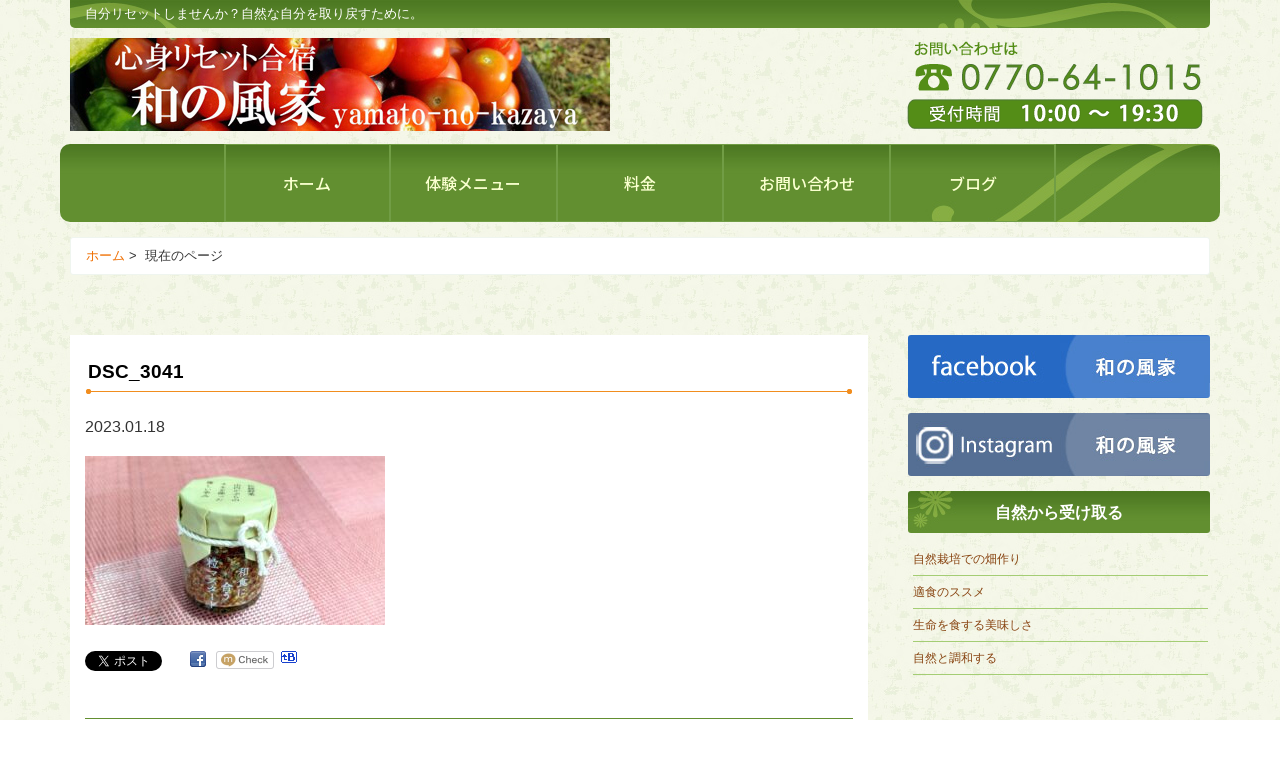

--- FILE ---
content_type: text/html; charset=utf-8
request_url: https://accounts.google.com/o/oauth2/postmessageRelay?parent=https%3A%2F%2Fwww.danjikigaia.com&jsh=m%3B%2F_%2Fscs%2Fabc-static%2F_%2Fjs%2Fk%3Dgapi.lb.en.2kN9-TZiXrM.O%2Fd%3D1%2Frs%3DAHpOoo_B4hu0FeWRuWHfxnZ3V0WubwN7Qw%2Fm%3D__features__
body_size: 161
content:
<!DOCTYPE html><html><head><title></title><meta http-equiv="content-type" content="text/html; charset=utf-8"><meta http-equiv="X-UA-Compatible" content="IE=edge"><meta name="viewport" content="width=device-width, initial-scale=1, minimum-scale=1, maximum-scale=1, user-scalable=0"><script src='https://ssl.gstatic.com/accounts/o/2580342461-postmessagerelay.js' nonce="28FraDoI_mf125qVFEORyA"></script></head><body><script type="text/javascript" src="https://apis.google.com/js/rpc:shindig_random.js?onload=init" nonce="28FraDoI_mf125qVFEORyA"></script></body></html>

--- FILE ---
content_type: text/css
request_url: https://www.danjikigaia.com/wp-content/themes/danjiki-v2/css/site.css?ver=1.4
body_size: 5509
content:
@charset "UTF-8";

@import url('https://fonts.googleapis.com/earlyaccess/notosansjp.css');

body {
    font-family: "游ゴシック", "Yu Gothic", "游ゴシック体", YuGothic, "Hiragino Kaku Gothic Pro", "ヒラギノ角ゴ Pro W3", "メイリオ", Meiryo, sans-serif;
    color: #333;
    background-color: #FFF;
    width: 100%;
    text-align: center;
    margin: 0;
    padding: 0;
    overflow-x: hidden;
    background-image: url("../images/bg.jpg");
    background-attachment: scroll;
    background-repeat: repeat;
    background-position: 0% 0%;
}
body.home {
    background-color: #FFFFFF;
}
html {
    font-size: 16px;
    line-height: 2.0;
    word-wrap: break-word;
}
@media screen and (max-width: 960px) {
    html {
        font-size: 15px;
    }
}
@media screen and (max-width: 600px) {
    html {
        font-size: 14px;
    }
}

.entry-content h2 {
    margin-top: 0;
}

a {
    color: #ef6e00;
    text-decoration: none;
}
a:visited {
    color: #f97e05;
}
a:hover {
    color: #dd4444;
    text-decoration: none;
}

/* CONTAINER */

#header-container {
    position: relative;
}

#header {
    position: relative;
    margin: 0 auto 0 auto;
    max-width: 1140px;
    text-align: left;
}
#header:after {
    content: " ";
    display: block;
    height: 0;
    visibility: hidden;
    clear: both;
}

.main-container {
    position: relative;
    top: 0;
    left: 0;
}
.main-section {
    box-sizing: border-box;
    max-width: 1140px;
    margin: 0 auto 0 auto;
}
.main-section:after {
    content: " ";
    display: block;
    height: 0;
    visibility: hidden;
    clear: both;
}

.page-section {
    margin: 0;
    text-align: left;
}
.page-section img {
    max-width: 100%;
    height: auto;
}
.section {
    max-width: 1140px;
    margin: 60px auto;
    text-align: left;
}
.section:after {
    content: " ";
    display: block;
    height: 0;
    visibility: hidden;
    clear: both;
}
.page-fullsize .section {
    max-width: 1140px;
    margin: 60px auto 60px auto;
}
.section-600 {
    max-width: 600px;
    margin: 40px auto;
}
@media screen and (max-width: 1200px) {
    .main-section {
        padding-left: 4%;
        padding-right: 4%;
    }
    .page-fullsize .section {
        padding-left: 4%;
        padding-right: 4%;
    }
}
@media screen and (max-width: 880px) {
    .page-fullsize .main-section {
        max-width: 100%;
        margin: 30px 0 30px 0;
    }
}

@media screen and (min-width: 881px) {
    /* PC */
    #header {
        position: relative;
        padding: 0 0 0 0;
        max-width: 1140px;
        margin: 0 auto 0 auto;
        border-top: solid 0px #ffffff;
        z-index: 999;
    }
    #header:after {
        content: " ";
        display: block;
        height: 0;
        visibility: hidden;
        clear: both;
    }
    #header .logo {
        width: 100%;
        text-align: center;
    }
    #site-logo {
        box-sizing: border-box;
        padding: 10px 0 10px 0;
        text-align: center;
        line-height: 1.0;
    }
    #site-logo a img {
        width: 100%;
        height: auto;
    }
    #site-logo a,
    #site-logo a:visited,
    #site-logo a:hover {
        display: inline-block;
        white-space: nowrap;
        text-indent: 100%;
        overflow: hidden;
        outline: none;
        text-decoration: none;
        margin: 0;
        padding: 0;
        height: 93px;
        width: 540px;
        background-image: url("../images/logo.jpg");
        background-size: 540px 93px;
        background-attachment: scroll;
        background-repeat: no-repeat;
        background-position: 0% 100%;
    }
}
@media screen and (min-width: 881px) {
    /* HEADER FIXED
    .page .main-container,
    .archive .main-container,
    .search .main-container,
    .single-post .main-container {
        padding-top: 128px;
    }
    .home .main-container {
        padding-top: 108px;
    }
    */
    .home.page .main-section {
        padding-top: 15px;
    }
    #header-fixed-container {
        width: 100%;
        opacity: 1;
        animation-name: fadeIn;
        animation-iteration-count: 1;
        animation-timing-function: linear;
        animation-duration: 0.5s;
        visibility: visible !important;
    }
    #header-fixed-container #header-container {
        background-color: rgba(255, 255, 255, 0.95);
    }
}
@media screen and (min-width : 881px) and (max-width : 1140px) {
    #site-logo {
        padding-left: 10px;
    }
}
@media screen and (min-width : 881px) {
    #site-logo {
        text-align: left;
    }
}

#nav-home {
    display: none;
}
@media screen and (max-width: 880px) {
    /* MOBILE MENU */
    #header-container {
        position: relative;
        z-index: 500;
        box-sizing: border-box;
        margin: 0;
        padding: 0;
    }
    #header {
        box-sizing: border-box;
        width: 100%;
        border-radius: 0;
        padding: 0;
        margin: 0;
    }
    /* Fixed reset */
    #mobile-head {
        width: 100%;
        height: auto;
        z-index: 499;
        position: relative;
/*        background-color: #185a1a;*/
/*        border-bottom: solid 1px #fff;*/
    }
    #header-container .logo {
        color: #333;
        font-size: 26px;
        padding: 0;
        width: 100%;
        margin: 0;
        padding: 0;
    }
    #header #site-logo {
        margin: 0;
        padding: 0;
        text-align: center;
    }
    #header #site-logo a img {
        width: 100%;
        height: auto;
    }
    #header #site-logo a,
    #header #site-logo a:visited,
    #header #site-logo a:hover {
        margin: 0;
        padding: 0;
    }
}

/* EFFECTS */

.fx-fadein-up {
    -webkit-animation-fill-mode: both;
    -ms-animation-fill-mode: both;
    animation-fill-mode: both;
    -webkit-animation-duration: 1.5s;
    -ms-animation-duration: 1.5s;
    animation-duration: 1.5s;
    -webkit-animation-name: fadeInUp;
    animation-name: fadeInUp;
    visibility: visible !important;
}
@-webkit-keyframes fadeInUp {
    0% {
        opacity: 0;
        -webkit-transform: translateY(-30px);
    }
    100% {
        opacity: 1;
        -webkit-transform: translateY(0);
    }
}
@keyframes fadeInUp {
    0% {
        opacity: 0;
        -webkit-transform: translateY(-30px);
        -ms-transform: translateY(-30px);
        transform: translateY(-30px);
    }
    100% {
        opacity: 1;
        -webkit-transform: translateY(0);
        -ms-transform: translateY(0);
        transform: translateY(0);
    }
}
.fx-fadein-long {
    opacity: 1;
    animation-name: fadeInLong;
    animation-iteration-count: 1;
    animation-timing-function: ease-in;
    animation-duration: 1.3s;
    visibility: visible !important;
}
@keyframes fadeInLong {
    0% {
        opacity: 0;
    }
    40% {
        opacity: 0;
    }
    100% {
        opacity: 1;
    }
}

/* === ADDITION === */

.fx-fadein-left {
    -webkit-animation-fill-mode: both;
    -ms-animation-fill-mode: both;
    animation-fill-mode: both;
    -webkit-animation-duration: 1.5s;
    -ms-animation-duration: 1.5s;
    animation-duration: 1.5s;
    -webkit-animation-name: fadeInLeft;
    animation-name: fadeInLeft;
    visibility: visible !important;
}
@-webkit-keyframes fadeInLeft {
    0% {
        opacity: 0;
        -webkit-transform: translateX(-200px);
    }
    100% {
        opacity: 1;
        -webkit-transform: translateX(0);
    }
}
@keyframes fadeInLeft {
    0% {
        opacity: 0;
        -webkit-transform: translateX(-200px);
        -ms-transform: translateX(-200px);
        transform: translateX(-200px);
    }
    100% {
        opacity: 1;
        -webkit-transform: translateX(0);
        -ms-transform: translateX(0);
        transform: translateX(0);
    }
}

.fx-long-1 {
    -webkit-animation-duration: 2s;
    -ms-animation-duration: 2s;
    animation-duration: 2s;
}
.fx-long-2 {
    -webkit-animation-duration: 4s;
    -ms-animation-duration: 4s;
    animation-duration: 4s;
}


/* FOOTER */

#footer {
    box-sizing: border-box;
    max-width: 1140px;
    color: #fff;
    margin: 20px auto 0 auto;
    text-align: center;
    color: white;
    text-align: center;
    padding: 15px 15px;
    background-color: #f97e05;
    background-image: url("../images/bg_title.jpg");
    background-position: 100% 0px;
    background-repeat: repeat;
}
#footer img {
    max-width: 95%;
    height: auto;
}
#footer a:hover {
    opacity: 0.8;
}
.footer-content {
}
.copyright {
    font-size: 12px;
    text-align: center;
}

/* SLIDESHOW */

.slide-container {
    box-sizing: border-box;
    position: relative;
    top: 0;
    max-width: 1140px;
    min-height: 540px;
    margin: 0 auto 0 auto;
    padding-top: 15px;
    overflow: hidden;
}
.rslides {
    position: relative;
    list-style: none;
    width: 100%;
    height: 540px;
    overflow: hidden;
    margin: 0;
    padding: 0;
}
.rslides li {
    -webkit-backface-visibility: hidden;
    position: absolute;
    left: 0;
    top: 0;
    display: none;
    width: 100% !important;
    height: 680px;
    box-sizing: border-box;
    margin: 0;
    padding: 0;
    -webkit-transform: scale(1.05);
    transform: scale(1.05);
}
.rslides li div {
    width: 100%;
    height: 680px;
    text-align: right;
    overflow: hidden;
    background-attachment: scroll;
    background-repeat: no-repeat;
    background-position: 50% 50%;
    background-size: cover;
}
.rslides1_on {
    animation-duration: 5.5s;
    animation-name: slidein;
    -webkit-animation-timing-function: cubic-bezier(.39,.575,.555,1);
    animation-timing-function: cubic-bezier(.39,.575,.555,1)
}
@keyframes slidein {
    0% {
        -webkit-transform: scale(1);
        transform: scale(1);
    }
    100% {
        -webkit-transform: scale(1.05);
        transform: scale(1.05);
    }
}

@media screen and (max-width: 1140px) {
    .slide-container {
        padding-top: 0;
    }
    .slide-container {
        min-height: 480px;
        padding-top: 0;
    }
    .rslides {
        height: 480px;
    }
    .rslides li {
        height: 480px;
    }
    .slide li div {
        height: 480px;
        background-attachment: scroll;
        background-repeat: no-repeat;
        background-position: 50% 50%;
        background-size: cover;
    }
    .slide li div {
        background-attachment: scroll;
        background-repeat: no-repeat;
        background-position: 50% 50%;
        background-size: cover;
    }
}
@media screen and (max-width: 880px) {
    .slide-container {
        min-height: 380px;
        padding-top: 0;
    }
    .rslides {
        height: 380px;
    }
    .rslides li {
        height: 380px;
    }
    .slide li div {
        height: 380px;
        background-attachment: scroll;
        background-repeat: no-repeat;
        background-position: 50% 50%;
        background-size: cover;
    }
    .slide li div {
        background-attachment: scroll;
        background-repeat: no-repeat;
        background-position: 50% 50%;
        background-size: cover;
    }
}
@media screen and (max-width: 600px) {
    .slide-container {
        min-height: 230px;
        padding-top: 0;
    }
    .rslides {
        height: 230px;
    }
    .rslides li {
        height: 230px;
    }
    .slide li div {
        height: 230px;
        background-attachment: scroll;
        background-repeat: no-repeat;
        background-position: 50% 50%;
        background-size: cover;
    }
    .slide li div {
        background-attachment: scroll;
        background-repeat: no-repeat;
        background-position: 50% 50%;
        background-size: cover;
    }
}

/* FUNCTION: nb-news */

.news-container {
    clear: both;
    box-sizing: border-box;
    margin: 0 auto 80px auto;
    max-width: 1140px;
    padding-top: 40px;
    text-align: center;
}
@media screen and (max-width : 1140px) {
    .news-container {
        padding-left: 10px;
        padding-right: 10px;
    }
}
@media screen and (min-width: 600px) {
    .news-container {
        margin: 20px auto 100px auto;
    }
}
.nb-news {
    line-height: 1.1;
}
.nb-news table {
    border-style: none;
    margin: 0;
    padding: 0;
    width: 100%;
    border-top: solid 1px #222;
}
.nb-news table tr {
    border-bottom: solid 1px #222;
}
.nb-news table tr th,
.nb-news table tr td {
    border-style: none;
    padding: 30px 10px;
    text-align: left;
    font-size: 16px;
    font-weight: normal;
    color: #222;
}
.nb-news td a,
.nb-news td a:visited,
.nb-news td a:hover {
    color: #454545;
}
.nb-news td.news-date {
    width: 90px;
    font-size: 93%;
    font-weight: 600;
}
.nb-news td.news-date span {
    display: block;
}
.nb-news td.news-category {
    width: 100px;
}
.nb-news td.news-category a,
.nb-news td.news-category a:visited,
.nb-news td.news-category a:hover {
    display: block;
    padding: 5px 5px;
    font-size: 14px;
    font-weight: bold;
    font-weight: 600;
    text-align: center;
}
.nb-news td.news-link a:hover {
    opacity: 0.7;
}
.nb-news td.news-title {
    margin: 0;
    padding: 0 10px;
}
.nb-news .news-link-btn {
    width: 90px;
    text-align: center;
}
@media screen and (max-width: 880px) {
    .nb-news td.news-category a,
    .nb-news td.news-category a:visited,
    .nb-news td.news-category a:hover {
        display: block;
        padding: 5px 5px;
        font-size: 14px;
        font-weight: bold;
        font-weight: 600;
        color: #fff;
        background-color: #444344;
        text-align: center;
    }
    .nb-news .news-link-btn {
        display: none;
    }
}
@media screen and (max-width: 480px) {
    .nb-news table tr {
        padding: 5px 0;
        border-top-style: none;
    }
    .nb-news table tr th,
    .nb-news table tr td {
        padding: 2px 4px;
    }
    .nb-news td.news-link {
        padding-left: 4px;
    }
    .nb-news td.news-title {
        padding: 4px;
    }
    h3.news-title img {
        width: 50%;
        height: auto;
        margin-bottom: 20px;
    }
}
/* POST */

.entry-list {
    margin-bottom: 120px;
}

.entry-header {
    margin-bottom: 15px;
}
.entry-content {
    text-align: left;
}
.page-section p,
.entry-content p,
.section p {
    text-align: justify;
    text-justify: inter-ideograph;
    margin-bottom: 1.5em;
}

.entry-title,
.post .entry-content h2 {
    font-size: 24px;
    font-weight: normal;
    padding: 0 0 5px 0;
    margin: 2em 0 1em 0;
    border-style: none;
    text-indent: -3px;
}
.post .entry-content h2 small {
    display: inline-block;
    margin-top: 10px;
    font-size: 14px;
}
.entry-content {
    margin: 0 auto 0 auto;
    padding: 15px 0;
}
.entry-content img {
    margin-bottom: 1em;
}
.entry-title a,
.post .entry-content h2 a {
    color: #000;
}

.entry-index h2.entry-title {
    text-align: left;
    margin: 15px 0;
    padding: 0;
}
.entry-index-title {
    margin: 0 0 30px 0;
    text-align: center;
    padding: 1px 10px;
    font-size: 18px;
    font-weight: bold;
}
.current-target {
    margin: 10px 0;
}
.current-target .cat {
    font-size: 12px;
    background-color: #222;
    color: white;
    padding: 4px 8px;
    margin-right: 10px;
}
.current-target ul,
.current-target ul li {
    display: inline-block;
    font-weight: bold;
}
.current-target ul li a,
.current-target ul li a:visited,
.current-target ul li a:hover {
    color: #222;
}

#main {
    box-sizing: border-box;
    padding: 15px;
    padding-top: 0;
    background-color: #fff;
}
#sidebar {
    text-align: left;
    font-size: 90%;
    margin-top: 50px;
}
#sidebar .widgettitle {
    font-family: 'Ropa Sans', sans-serif;
    font-weight: 600;
    font-size: 18px;
    letter-spacing: 1px;
}
#sidebar .sidebar-widgets ul li:before {
    content: "";
    display: inline-block;
    width: 0;
    height: 0;
    border-left: 4px solid #222;
    border-bottom: 4px solid transparent;
    border-top: 4px solid transparent;
    margin: 0 6px 0 3px;
    position: relative;
    top: -1px;
}
#main .entry-title {
    margin-top: 0;
}
@media screen and (min-width: 881px) {
    /* PC */
    #main {
        float: left;
        width: 70%;
        margin-top: 0;
    }
    #sidebar {
        float: left;
        width: 30%;
        box-sizing: border-box;
        padding: 0 0 30px 40px;
        margin-top: 0;
    }
}

/* SIDEBAR */

.widget-title {
    display: block;
    text-align: center;
    color: white;
    background-color: #f97e05;
    font-size: 120%;
    font-weight: bold;
    padding: 10px 5px;
    margin: 0 0 10px 0;
    width: auto;
    background-image: url("../images/bg_heading.jpg");
    background-position: 0% 0%;
    background-repeat: repeat;
    border-radius: 3px;
}
.widget-area {
    margin: 0;
    width: 25%;
}
.widget ul {
    padding: 0px 2px 5px 5px;
    margin:0;
    list-style-type: none;
}
#sidebar .widget ul ul {
    margin-left : 1em;
    border: none;
    list-style-type: none;
}
#sidebar .widget ul li {
    font-size: 80%;
    font-weight: bold;
    color: #777;
    line-height: 3em;
    border-bottom: solid 1px #a4cd74;
    margin: 0;
}
#sidebar .widget ul li::before {
    display: none;
}
.widget a {
    font-size: 110%;
    font-weight: normal;
    text-decoration: none;
    width: 100%;
    display: block;
    height: 100%;
}
.widget a:hover,
.widget a:focus,
.widget a:active {
    /*
    background-color: rgba(255, 150, 150, 0.1);
    */
}
#sidebar a {
    color: #884411;
    text-decoration: none;
}
#sidebar a:visited {
    color:#aa8844;
}
#sidebar a:focus,
#sidebar a:active,
#sidebar a:hover {
    color: #dd4444;
}

/* ADDITION */
.tel-pc {
    display: none;
    position: absolute;
    right: 5px;
    top: 5px;
}
.tel-mobile {
    text-align: center;
    background-color: #fff;
    padding: 5px;
}

#top-title {
    display: none;
}
@media screen and (min-width: 880px) {
    .tel-mobile {
        display: none;
    }
    .tel-pc {
        display: block;
    }
    #top-title {
        display: block;
        box-sizing: border-box;
        font-size: 83%;
        padding: 5px 15px;
        max-width: 1140px;
        margin: 0 auto 0 auto;
        color: white;
        text-align: left;
        background-color: #f97e05;
        background-image: url("../images/bg_title.jpg");
        background-position: 100% 0px;
        background-repeat: repeat;
        border-radius: 0px 0px 5px 5px;
    }
}
.breadcrumbs {
    box-sizing: border-box;
    max-width: 1140px;
    font-size: 83%;
    margin: 15px auto 15px auto;
    text-align: left;
    padding: 5px 15px;
    background-color: white;
    border: solid 1px #eff5ef;
    border-radius: 3px;
}
@media screen and (max-width: 600px) {
    .breadcrumbs {
        margin-left: 15px;
        margin-right: 15px;
    }
} 
@media screen and (max-width: 1200px) {
    #top-title {
        padding-left: 4%;
        padding-right: 4%;
    }
}

.top-col-links {
    box-sizing: border-box;
    padding: 0;
    margin: 15px auto 0 auto;
    max-width: 1140px;
}
.top-cols {
    margin: 0 4% 0 4%;
}
.top-cols img {
    max-width: 100%;
    height: auto;
    border: solid 1px #f75606;
}
.top-cols:after {
    content: " ";
    display: block;
    height: 0;
    visibility: hidden;
    clear: both;
}
.top-cols .col {
    box-sizing: border-box;
    float: left;
    width: 33.33%;
    padding-left: 1.5%;
    padding-right: 1.5%;
}
.top-cols .col.first {
    padding-left: 0%;
    padding-right: 3%;
}
.top-cols .col.last {
    padding-left: 3%;
    padding-right: 0%;
}
@media screen and (max-width: 880px) {
    .top-cols {
        margin-bottom: 15px;
    }
}
@media screen and (min-width: 1200px) {
    .top-cols {
        margin-left: 0;
        margin-right: 0;
    }
}
.wp-editor h1,
.wp-editor h2,
.wp-editor h3,
.entry-content h1,
.entry-content h2,
.entry-content h3,
.comment-content h1,
.comment-content h2,
.comment-content h3 {
    color: #222;
    background-image: url(../images/line_01.gif);
    background-position: left bottom;
    background-repeat: no-repeat;
    font-weight: bold;
    line-height: 1.6em;
    text-indent: 3px;
    padding: 7px 0 7px 0;
    margin: 0 0 1em 0;
    font-size: 120%;
}
.wp-editor h4,
.wp-editor h5,
.entry-content h4,
.entry-content h5,
.comment-content h4,
.comment-content h5 {
    color: #222;
    font-weight: bold;
    line-height: 1.6em;
    text-indent: 3px;
    padding: 5px 0 7px 0;
    margin: 1em 0 1em 0;
    font-size: 110%;
}
.wp-editor h3,
.wp-editor h4,
.entry-content h3,
.entry-content h4,
.comment-content h3,
.comment-content h4 {
    font-size: 110%;
}
.wp-editor h5,
.entry-content h5,
.comment-content h5 {
    font-size: 100%;
}

.entry-content h1:first-child,
.entry-content h2:first-child,
.entry-content h3:first-child,
.entry-content h4:first-child {
    margin-top: 0;
}

/* shortcode: fbox */
.fbox-normal {
    padding: 10px;
    background-color: #FAEFE1;
background:-webkit-gradient(linear, left top, right bottom, from(#FFBD94), to(#FAEFE1));
background:-webkit-linear-gradient(left top, #FFBD94, #FAEFE1);
background:-moz-linear-gradient(left top, #FFBD94, #FAEFE1);
background:-o-linear-gradient(left top, #FFBD94, #FAEFE1);
background:linear-gradient(to right bottom, #FFBD94, #FAEFE1);
}
.fbox-normal .fbox-content {
    padding: 5px 15px;
    background-color: #FCF3E5;
}
.fbox-normal .fbox-content h3,
.fbox-normal .fbox-content h4 {
    font-size: 100%;
    margin: 1em 0 1em 0;
    padding: 0;
    background-image: none;
}
.fbox-normal .fbox-content h3:before,
.fbox-normal .fbox-content h4:before {
    content: "■ ";
    color: #FABA94;
}

.fbox-letter {
    padding: 2px;
    background-color: #FFD6D3;
background:-webkit-gradient(linear, left top, right bottom, from(#FFD6D3), to(#EFEDEA));
background:-webkit-linear-gradient(left top, #FFD6D3, #EFEDEA);
background:-moz-linear-gradient(left top, #FFD6D3, #EFEDEA);
background:-o-linear-gradient(left top, #FFD6D3, #EFEDEA);
background:linear-gradient(to right bottom, #FFD6D3, #EFEDEA);
}
.fbox-letter .fbox-content {
    padding: 5px 15px 1em 15px;
    background-color: #FFF3F1;
}
.fbox-letter .fbox-content p {
    line-height: 32px;
    background: url(../images/bg_letter.png) bottom;
    margin: 0;
    padding: 0;
}

.nb-ytvideo-wrap {
    box-sizing: border-box;
    max-width: 520px;
    margin: 2em auto 2em auto;
}
.nb-ytvideo-wrap div {
    width: 100%;
    position: relative;
    padding: 0;
    padding-top: 56.25% !important;
}
.nb-ytvideo-wrap iframe {
    position: absolute;
    top: 0;
    left: 0;
    width: 100%;
    height: 100%;
}

.idmarker {
    padding-top: 60px;
}

.entry-content p {
    margin: 0;
    padding: 0;
    line-height: 1.8;
}

.top-slides {
    max-width: 1140px;
    margin: 0 auto 10px auto;
    padding: 0;
}
.top-slides .flexslider ul li img {
    border-radius: 5px;
}
.top-slides .metaslider,
.top-slides .flexslider {
    margin-bottom: 0 !important;
}
@media screen and (max-width: 480px) {
    .top-slides {
        margin-bottom: 0;
    }
    .top-slides .flexslider ul li img {
        border-radius: 0;
    }
}

.metaslider .flex-control-nav {
    display: none;
}
.metaslider .flex-direction-nav {
    display: none;
}

/* Global Menu */

.global-menu {
    text-align: left;
    max-width: 1140px;
    margin: 0px auto 10px auto;
    padding: 0 10px 0 10px;
    border-radius: 10px;
    background-color: #628f30;
    background-image: url("../images/bg_nav.jpg");
    background-position: 100% 0px;
    background-repeat: no-repeat;
}
.global-menu ul {
    max-width: 1000px;
    margin: 0 auto 0 auto;
    padding: 0;
    list-style-type: none;
    text-align: center;
    display: flex;
    flex-wrap: wrap;
    flex-direction: row;
    justify-content: center;
    align-items: center;
}
.global-menu ul li {
    box-sizing: border-box;
    margin: 0;
    padding: 0;
    width: 16.66%;
}
.global-menu ul li a,
.global-menu ul li a:visited,
.global-menu ul li a:hover {
    box-sizing: border-box;
    text-align: center;
    display: block;
    color: #f9ffcf;
    padding: 30px 20px;
    margin: 0;
    border: solid 1px #719d45;
    font-family: 'Noto Sans JP', sans-serif;
    font-weight: 500;
    line-height: 1.0;
}
.global-menu ul li:first-child {
    border-left: solid 1px #719d45;
}
.global-menu ul li:last-child {
    border-right: solid 1px #719d45;
}
.global-menu ul li.current-catetory-ancestor,
.global-menu ul li.current-menu-item,
.global-menu ul li a:hover {
    color: #fff;
    background-color: rgba(250, 255, 245, 0.12);
}

@media screen and (max-width: 1140px) {
    .global-menu {
        border-radius: 0;
    }
}
@media screen and (max-width: 880px) {
    .global-menu ul li:first-child {
        border-left-style: none;
    }
    .global-menu ul li:last-child {
        border-right-style: none;
    }
    .global-menu {
        margin-top: 0;
    }
    .global-menu ul li {
        width: 33.33%;
    }
}
@media screen and (max-width: 480px) {
    .global-menu {
        margin-top: 0;
        background-position: 90% 0%;
        border-radius: 0;
    }
    .global-menu ul li {
        width: 50%;
    }
    .global-menu ul li a,
    .global-menu ul li a:visited,
    .global-menu ul li a:hover {
        padding-top: 14px;
        padding-bottom: 14px;
    }
}

.entry-pagination {
    border-top: solid 1px #628f30;
}

/* SNS Links */
.header-sns-banners {
    display: none;
}
.header-sns-banners img,
.sns-banners img {
    max-width: 100%;
    height: auto;
    border-radius: 3px;
}
.sns-banners a.images,
.sns-banners a.images:visited,
.sns-banners a.images:hover {
    display: block;
    line-height: 1.0;
    margin-bottom: 15px;
}
@media screen and (max-width: 880px) {
    .sns-banners {
        display: none;
    }
    .header-sns-banners {
        display: grid;
        grid-template-columns: 1fr 1fr;
        grid-gap: 12px;
        margin: 15px 0;
        padding-left: 4%;
        padding-right: 4%;
    }
    .header-sns-banners a,
    .header-sns-banners a:visited,
    .header-sns-banners a:hover {
        display: block;
        text-align: center;
    }
}


--- FILE ---
content_type: text/css
request_url: https://www.danjikigaia.com/wp-content/themes/danjiki-v2/css/ie-fixes.css?ver=5.8.12
body_size: 327
content:

/* for IE only */

@media all and (-ms-high-contrast:none) {
    .fx-fadein,
    .fx-fadein-long,
    .fx-fadein-up {
        opacity: 1;
        animation-name: none;
        visibility: visible !important;
    }
}

@media screen and (-ms-high-contrast:none) and (min-width: 1200px) {
    #header-fixed-container {
        opacity: 1;
        animation-name: none;
        visibility: visible !important;
    }
}

